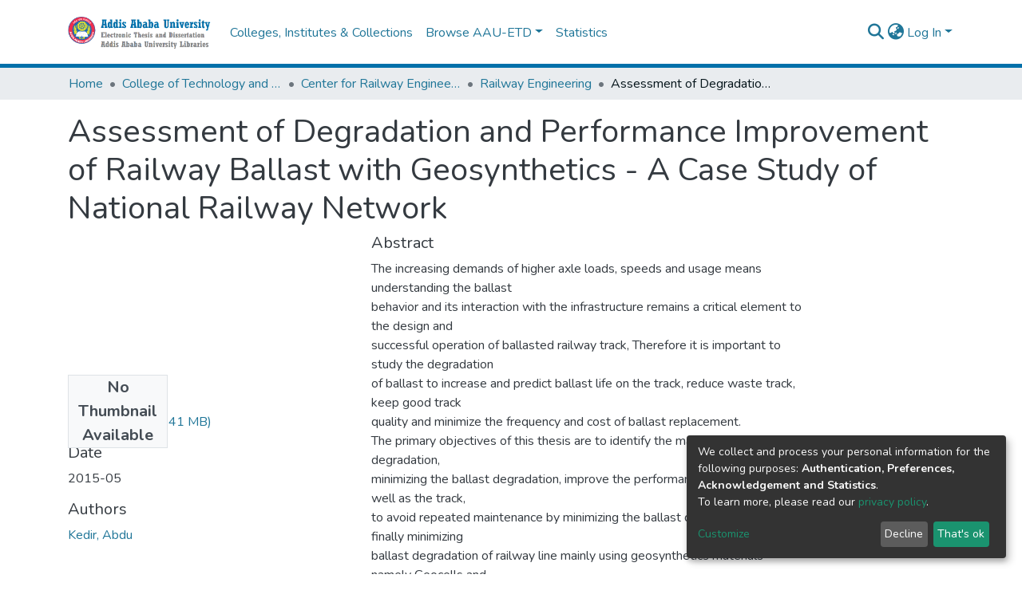

--- FILE ---
content_type: application/javascript; charset=UTF-8
request_url: https://etd.aau.edu.et/4354.23f3bf2c19b54cbf.js
body_size: 1471
content:
"use strict";(self.webpackChunkdspace_angular=self.webpackChunkdspace_angular||[]).push([[4354],{34354:(c,r,e)=>{e.r(r),e.d(r,{FooterComponent:()=>g});var d=e(19039),n=e(98678);let g=(()=>{class t extends d.FooterComponent{}return t.\u0275fac=function(){let o;return function(a){return(o||(o=n.\u0275\u0275getInheritedFactory(t)))(a||t)}}(),t.\u0275cmp=n.\u0275\u0275defineComponent({type:t,selectors:[["ds-footer"]],features:[n.\u0275\u0275InheritDefinitionFeature],decls:15,vars:0,consts:[[1,"footer-distributed"],[1,"footer-left"],[1,"footer-links"],["href","/",1,"link-1"],["href","/info/privacy"],["href","/info/end-user-agreement"],["href","/info/feedback"],["href","http://www.aau.edu.et/library/"]],template:function(i,a){1&i&&(n.\u0275\u0275elementStart(0,"footer",0)(1,"div",1)(2,"p",2)(3,"a",3),n.\u0275\u0275text(4,"Home |"),n.\u0275\u0275elementEnd(),n.\u0275\u0275elementStart(5,"a",4),n.\u0275\u0275text(6,"Privacy policy |"),n.\u0275\u0275elementEnd(),n.\u0275\u0275elementStart(7,"a",5),n.\u0275\u0275text(8,"End User Agreement |"),n.\u0275\u0275elementEnd(),n.\u0275\u0275elementStart(9,"a",6),n.\u0275\u0275text(10,"Send Feedback |"),n.\u0275\u0275elementEnd(),n.\u0275\u0275elementStart(11,"a",7),n.\u0275\u0275text(12,"Library Website"),n.\u0275\u0275elementEnd()(),n.\u0275\u0275elementStart(13,"p"),n.\u0275\u0275text(14,"Addis Ababa University \xa9 2023"),n.\u0275\u0275elementEnd()()())},styles:['[_nghost-%COMP%]   footer[_ngcontent-%COMP%]{background-color:var(--ds-footer-bg);text-align:center;z-index:var(--ds-footer-z-index);border-top:var(--ds-footer-border);padding:var(--ds-footer-padding)}[_nghost-%COMP%]   footer[_ngcontent-%COMP%]{background-color:#07364e;text-align:center;z-index:var(--ds-footer-z-index);border-top:var(--ds-footer-border);padding:var(--ds-footer-padding)}[_nghost-%COMP%]   footer[_ngcontent-%COMP%]   p[_ngcontent-%COMP%]{margin:0}[_nghost-%COMP%]   footer[_ngcontent-%COMP%]   div[_ngcontent-%COMP%] > img[_ngcontent-%COMP%]{height:var(--ds-footer-logo-height)}[_nghost-%COMP%]   footer[_ngcontent-%COMP%]   .top-footer[_ngcontent-%COMP%]{background-color:var(--ds-top-footer-bg);padding:var(--ds-footer-padding);margin:calc(var(--ds-footer-padding) * -1)}[_nghost-%COMP%]   footer[_ngcontent-%COMP%]   .bottom-footer[_ngcontent-%COMP%]   ul[_ngcontent-%COMP%]   li[_ngcontent-%COMP%]{display:inline-flex}[_nghost-%COMP%]   footer[_ngcontent-%COMP%]   .bottom-footer[_ngcontent-%COMP%]   ul[_ngcontent-%COMP%]   li[_ngcontent-%COMP%]   a[_ngcontent-%COMP%]{padding:0 calc(var(--bs-spacer) / 2);color:inherit}[_nghost-%COMP%]   footer[_ngcontent-%COMP%]   .bottom-footer[_ngcontent-%COMP%]   ul[_ngcontent-%COMP%]   li[_ngcontent-%COMP%]:not(:last-child):after{content:"";border-right:1px var(--bs-secondary) solid}',"@import url(https://fonts.googleapis.com/css?family=Roboto:400,500,300,700);\n\n*[_ngcontent-%COMP%] {\n  font-family: Roboto;\n}\n\nsection[_ngcontent-%COMP%] {\n  width: 100%;\n  display: inline-block;\n  background: #0070aa;\n  height: 60vh;\n  text-align: center;\n  font-size: 22px;\n  font-weight: 700;\n  text-decoration: underline;\n}\n\n.footer-distributed[_ngcontent-%COMP%] {\n  background-color: #0070aa;\n  box-shadow: 0 1px 1px 0 rgba(0, 0, 0, 0.12);\n  box-sizing: border-box;\n  width: 100%;\n  text-align: left;\n  font: normal 16px sans-serif;\n  padding: 45px 50px;\n}\n\n.footer-distributed[_ngcontent-%COMP%]   .footer-left[_ngcontent-%COMP%]   p[_ngcontent-%COMP%] {\n  color: #e5e7eb;\n  font-size: 14px;\n  margin: 0;\n}\n\n\n.footer-distributed[_ngcontent-%COMP%]   p.footer-links[_ngcontent-%COMP%] {\n  font-size: 18px;\n  font-weight: bold;\n  color: #ffffff;\n  margin: 0 0 10px;\n  padding: 0;\n  transition: ease .25s;\n}\n\n.footer-distributed[_ngcontent-%COMP%]   p.footer-links[_ngcontent-%COMP%]   a[_ngcontent-%COMP%] {\n  display: inline-block;\n  line-height: 1.8;\n  text-decoration: none;\n  color: inherit;\n  transition: ease .25s;\n}\n\n\n.footer-distributed[_ngcontent-%COMP%]   .footer-right[_ngcontent-%COMP%]   a[_ngcontent-%COMP%] {\n  display: inline-block;\n  width: 35px;\n  height: 35px;\n  background-color: #33383b;\n  border-radius: 2px;\n  font-size: 20px;\n  color: #ffffff;\n  text-align: center;\n  line-height: 35px;\n  margin-left: 3px;\n  transition:all .25s;\n}\n\n.footer-distributed[_ngcontent-%COMP%]   .footer-right[_ngcontent-%COMP%]   a[_ngcontent-%COMP%]:hover{transform:scale(1.1); -webkit-transform:scale(1.1);}\n\n.footer-distributed[_ngcontent-%COMP%]   p.footer-links[_ngcontent-%COMP%]   a[_ngcontent-%COMP%]:hover{text-decoration:underline;}\n\n\n\n@media (max-width: 600px) {\n  .footer-distributed[_ngcontent-%COMP%]   .footer-left[_ngcontent-%COMP%], .footer-distributed[_ngcontent-%COMP%]   .footer-right[_ngcontent-%COMP%] {\n    text-align: center;\n  }\n  .footer-distributed[_ngcontent-%COMP%]   .footer-right[_ngcontent-%COMP%] {\n    float: none;\n    margin: 0 auto 20px;\n  }\n  .footer-distributed[_ngcontent-%COMP%]   .footer-left[_ngcontent-%COMP%]   p.footer-links[_ngcontent-%COMP%] {\n    line-height: 1.8;\n  }\n}"]}),t})()}}]);